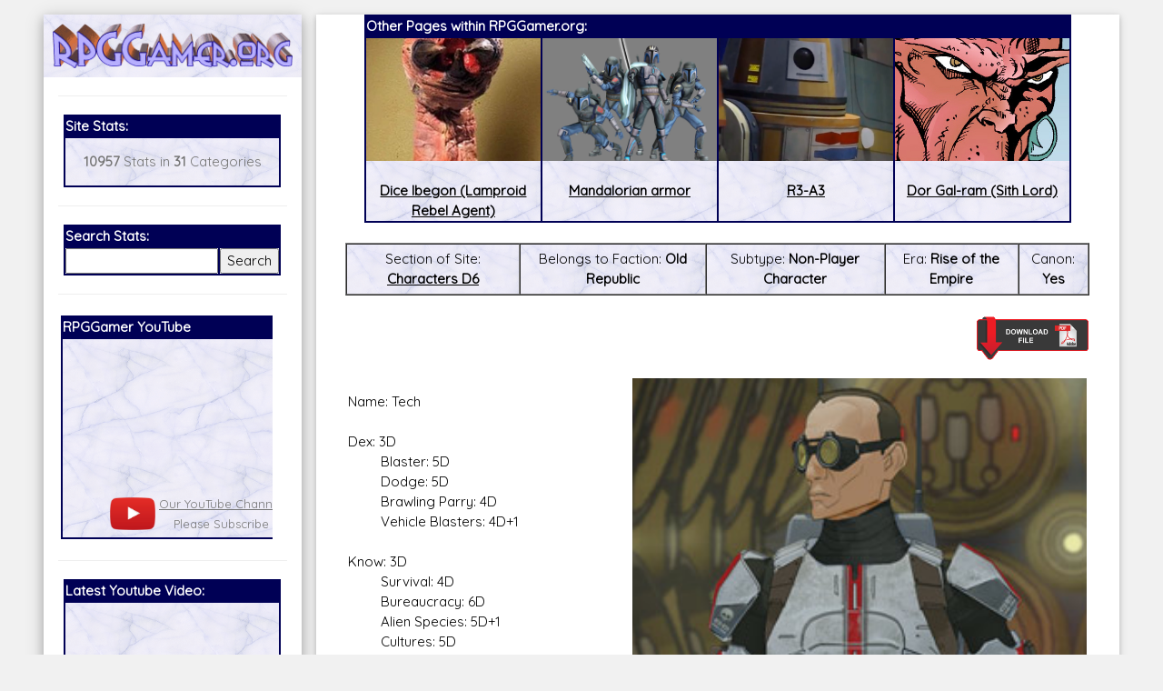

--- FILE ---
content_type: text/html; charset=UTF-8
request_url: https://rpggamer.org/page.php?page=4237
body_size: 8196
content:
<!DOCTYPE html>
<html>
<head>
<script async src="//pagead2.googlesyndication.com/pagead/js/adsbygoogle.js"></script>
<script>
  (adsbygoogle = window.adsbygoogle || []).push({
    google_ad_client: "ca-pub-9261736674679871",
    enable_page_level_ads: true
  });
</script>
<title>RPGGamer.org (Characters D6 / Tech (Modified Clone) {as of Clone Wars Unfinished Episodes})</title><meta charset="UTF-8">
<meta name="viewport" content="width=device-width, initial-scale=1">
<link rel="stylesheet" href="https://www.w3schools.com/w3css/4/w3.css">
<link rel="stylesheet" href="white.css">
<link href="https://fonts.googleapis.com/css?family=Quicksand" rel="stylesheet">
<link rel="stylesheet" href="https://cdnjs.cloudflare.com/ajax/libs/font-awesome/4.7.0/css/font-awesome.min.css">
<style>
html,body,h1,h2,h3,h4,h5,h6 {font-family: 'Quicksand', sans-serif;}
</style>
<!-- Start WOWSlider.com HEAD section -->
<link rel="stylesheet" type="text/css" href="engine1/style.css" />
<script type="text/javascript" src="engine1/jquery.js"></script>
<!-- End WOWSlider.com HEAD section -->
</head>
<body class="w3-light-grey">

<!-- Page Container -->
<div class="w3-content w3-margin-top" style="max-width:95%;">

  <!-- The Grid -->
  <div class="w3-row-padding">
  
    <!-- Left Column -->
    <div class="w3-quarter">
    
      <div class="w3-white w3-text-grey w3-card-4">
        <div class="w3-display-container" style="background-image: url('backgrounds/bg75.gif');background-repeat: repeat-x;">

            <a href="https://RPGGamer.org"><img src="logos/rpggamerrussel.gif" style="width:100%;padding: 10px 10px 10px;"></a>
        </div>
        <div class="w3-container">




<button class="accordion" onclick="myFunction()">Menu</button>
<script>
function myFunction() {
    var x = document.getElementsByClassName("panel");
    var i;
    for (i = 0; i < x.length; i++) {
        x[i].style.display = "block";
    }
}
</script>
<div class="panel"><hr><table  align=center BORDER="1" BORDERCOLOR="#000055" CELLPADDING=0 CELLSPACING=0 WIDTH="95%">
<TR><TD BGCOLOR="#000055"><FONT COLOR="#FFFFFF"><B>Site Stats:</B></FONT></TD>
</TR>
<TR>
<TD BACKGROUND="backgrounds/bg75.gif">
<p align=center><b>10957</b> Stats in <b>31</b> Categories</p>
</TD></TR></TABLE>
<hr>
<table  align=center BORDER="1" BORDERCOLOR="#000055" CELLPADDING=0 CELLSPACING=0 WIDTH="95%">
<TR><TD BGCOLOR="#000055" colspan=2><FONT COLOR="#FFFFFF"><B>Search Stats:</B></FONT></TD>
</TR>
<TR>
<TD BACKGROUND="backgrounds/bg75.gif" align=center>
<form method="POST" action="search.php">
<input name="search" type="text" style="width:100%"></td><td align=center><input type="submit" value="Search" style="width:100%">
</TD></TR></TABLE></form>
<hr>
<!-- new scrollable area -->
<table border=0 style="max-width:95%;min-width:95%" width=95%>
<tr><td style="max-width:200px;">
<div id="scrollarea" style="overflow-x:scroll;scroll-behavior: smooth;" onmouseover="myStopFunction()" onclick="myStopFunction()">
<table border=0 cellpadding=0 cellspacing=0>
<td valign=top style="min-width:300px">
<table  align=center BORDER="1" BORDERCOLOR="#000055" CELLPADDING=0 CELLSPACING=0 width=100%>
<TR><TD style="min-width:300px;max-width:300px;" BGCOLOR="#000055"><FONT COLOR="#FFFFFF"><B>RPGGamer YouTube</B></FONT></TD>
</TR>
<TR>
<TD BACKGROUND="backgrounds/bg75.gif">
<center>
<div style="position: relative; padding-bottom: 56.25%;">
  <iframe style="position: absolute; top: 0; left: 0; width: 100%; height: 100%;" src="https://www.youtube.com/embed/z1uP3-XHRU8" frameborder="0" gesture="media" allow="encrypted-media" allowfullscreen></iframe>
</div>
<table border=0><tr><td><a href="https://www.youtube.com/channel/UC_LzCQWjKa09lPIlrRHvoeA?view_as=subscriber"><img width=50px src="images/playbutton.png"></a></td><td align=center><font size=-1><a href="https://www.youtube.com/channel/UC_LzCQWjKa09lPIlrRHvoeA?view_as=subscriber">Our YouTube Channel</a><br>
Please Subscribe</font></td><td> <script src="https://apis.google.com/js/platform.js"></script>
<div class="g-ytsubscribe" data-channelid="UC_LzCQWjKa09lPIlrRHvoeA" data-layout="default" data-count="hidden"></div></td></tr></table>
</center>
</TD></TR></TABLE>
</td>
<td valign=top style="min-width:300px;max-width:300px;">
<table  align=center BORDER="1" BORDERCOLOR="#000055" CELLPADDING=0 CELLSPACING=0 width=100%>
<TR><TD BGCOLOR="#000055"><FONT COLOR="#FFFFFF"><B>Our Patreon:</B></FONT></TD>
</TR>
<TR>
<TD BACKGROUND="backgrounds/bg75.gif">
<center>
<a href="https://www.patreon.com/_rpggamer">
<img height=173px src="images/patreon.png"><br>
Our Patreon: please help out with the running costs of the site!</a>
</center>
</TD></TR></TABLE>
</td>
<td valign=top style="min-width:300px;max-width:300px;">
<table  align=center BORDER="1" BORDERCOLOR="#000055" CELLPADDING=0 CELLSPACING=0 width=100%>
<TR><TD BGCOLOR="#000055"><FONT COLOR="#FFFFFF"><B>BeyondD6:</B></FONT></TD>
</TR>
<TR>
<TD BACKGROUND="backgrounds/bg75.gif">
<center>
<a href="https://beyondd6.com/">
<img height=173px src="images/beyondd6.jpg"><br>
Star Wars D/6 online character creator and play aid, play online with friends!</a>
</center>
</TD></TR></TABLE>
</td>
<td valign=top style="min-width:300px;max-width:300px;">
<table  align=center BORDER="1" BORDERCOLOR="#000055" CELLPADDING=0 CELLSPACING=0 WIDTH=100%>
<TR><TD BGCOLOR="#000055"><FONT COLOR="#FFFFFF"><B>Latest Releases:</B></FONT></TD>
</TR>
<TR>
<TD BACKGROUND="backgrounds/bg75.gif">
<center>
<a href="main.php?page=ugly-workshop/ugly-designer.php">
<img style="max-width:100%;height:173px;" src="ugly-workshop/Ugly Workshop.jpg"><br>
<b>Ugly Workshop</b><br>Build Starfighters from scraps!</a>
</center>
</TD></TR></TABLE>
</td>
<td valign=top style="min-width:300px;max-width:300px;">
<table  align=center BORDER="1" BORDERCOLOR="#000055" CELLPADDING=0 CELLSPACING=0 WIDTH=100%>
<TR><TD BGCOLOR="#000055"><FONT COLOR="#FFFFFF"><B>Latest Releases:</B></FONT></TD>
</TR>
<TR>
<TD BACKGROUND="backgrounds/bg75.gif">
<center>
<a href="main.php?page=cec-designer/cec-designer.php">
<img style="max-width:100%;height:173px;" src="cec-designer/cec-logo.jpg"><br>
Corellian Engineering Corporation<br>YT-Series Designer</a>
</center>
</TD></TR></TABLE>
</td>
<td valign=top style="min-width:300px;max-width:300px;">
<table  align=center BORDER="1" BORDERCOLOR="#000055" CELLPADDING=0 CELLSPACING=0 WIDTH=100%>
<TR><TD BGCOLOR="#000055"><FONT COLOR="#FFFFFF"><B>Latest Releases:</B></FONT></TD>
</TR>
<TR>
<TD BACKGROUND="backgrounds/bg75.gif">
<center>
<a href="https://rpggamer.org/solo/Solo_RPG.pdf">
<img style="overflow:hidden;height:173px;" src="solo/Solo_Icon.jpg"><br>
Solo: A Star Wars Story<br>
OpenD6 RPG</a>
</center>
</TD></TR></TABLE>
</td>
<td valign=top style="min-width:300px">
<table  align=center BORDER="1" BORDERCOLOR="#000055" CELLPADDING=0 CELLSPACING=0 WIDTH=100%>
<TR><TD BGCOLOR="#000055"><FONT COLOR="#FFFFFF"><B>Latest Releases:</B></FONT></TD>
</TR>
<TR>
<TD BACKGROUND="backgrounds/bg75.gif">
<center>
<a href="https://www.rpggamer.org/wp/">
<img style="overflow:hidden;height:173px;" src="images/aniback.gif"><br>
<b>Join Our Mailing List</b><br>
For Updates and Extra Information!</a>
</center>
</TD></TR></TABLE>
</td>
</table>
</div>
</td>
</tr>
</table>
<script>
var number = 0;
var direction=0;

var myVar = setInterval(myTimer, 3000);
function myTimer() {
document.getElementById("scrollarea").scrollLeft = number;
if (number > 1800)
	{
	direction=1;
	}
if (number < 0)
	{
	direction=0;
	}
if (direction < 1)
	{
	number=number+300;
	}
if (direction > 0)
	{
	number=number-300;
	}
}	

function myStopFunction() {
  clearInterval(myVar);
}

</script>

<!-- end scrollable area -->
<hr>
<table  align=center BORDER="1" BORDERCOLOR="#000055" CELLPADDING=0 CELLSPACING=0 WIDTH="95%">
<TR><TD BGCOLOR="#000055"><FONT COLOR="#FFFFFF"><B>Latest Youtube Video:</B></FONT></TD>
</TR>
<TR>
<TD BACKGROUND="backgrounds/bg75.gif">
<iframe src="https://www.youtube.com/embed/?listType=playlist&list=UU_LzCQWjKa09lPIlrRHvoeA" frameborder="0" allowfullscreen width=100%></iframe>
</TD></TR></TABLE>
          <hr>
<table  align=center BORDER="1" BORDERCOLOR="#000055" CELLPADDING=0 CELLSPACING=0 WIDTH="95%">
<TR><TD BGCOLOR="#000055"><FONT COLOR="#FFFFFF"><B>Social Media:</B></FONT></TD>
</TR>
<TR>
<TD BACKGROUND="backgrounds/bg75.gif">
          <p align=center><i class="fa fa-facebook-official w3-hover-opacity w3-text-indigo"></i> <a href="https://www.facebook.com/RPGGamer.org/">@RPGGamer.org</a></p>
          <p align=center><i class="fa fa-twitter w3-hover-opacity w3-text-indigo"></i> <a href="https://twitter.com/_RPGGamer">@_RPGGamer</a>
</p>
</TD></TR></TABLE>
          <hr>
<table  align=center BORDER="1" BORDERCOLOR="#000055" CELLPADDING=0 CELLSPACING=0 WIDTH="95%">
<TR><TD BGCOLOR="#000055"><FONT COLOR="#FFFFFF"><B>RPGGamer.org Main Menu</B></FONT></TD>
</TR>
<TR>
<TD BACKGROUND="backgrounds/bg75.gif">
<table cellpadding=10><tr><td>
<A HREF="main.php?page=updates.php" title="Returns to the Home and Updates pages.">Home</A><BR> 
  &nbsp;&nbsp;&nbsp;&nbsp;&nbsp;&nbsp;&nbsp;&nbsp;<A HREF="main.php?page=editorials.php" title="Goes to a page of various  editorials and rants.">Editorials</A><BR>
  &nbsp;&nbsp;&nbsp;&nbsp;&nbsp;&nbsp;&nbsp;&nbsp;<A HREF="main.php?page=previousupdates.php" title="Goes to the pages of  Updates since RPGGamer.org was established.">Old Updates</A><BR>

<A HREF="main.php?page=gmtools.html" title="Goes to our selection of online RPG Tools.">RPG Tools</A><BR>
  &nbsp;&nbsp;&nbsp;&nbsp;&nbsp;&nbsp;&nbsp;&nbsp;<A HREF="main.php?page=gmtools/diceroller.php" title="Goes to our Random Dice Roller">Random Dice Roller</A><BR>
  &nbsp;&nbsp;&nbsp;&nbsp;&nbsp;&nbsp;&nbsp;&nbsp;<A HREF="main.php?page=gmtools/names.php" title="Goes to our Star Wars Name Generator">Star Wars Name Generator </A><BR>

  &nbsp;&nbsp;&nbsp;&nbsp;&nbsp;&nbsp;&nbsp;&nbsp;<A HREF="main.php?page=cec-designer/cec-designer.php" title="Goes to our Corellian Engineering Corporation YT-Series Starship Designer">CEC YT-Ship Designer</a><BR>
&nbsp;&nbsp;&nbsp;&nbsp;&nbsp;&nbsp;&nbsp;&nbsp;<A HREF="main.php?page=yt-designer2/cec-designer.php" title="Goes to the New Version of our Corellian Engineering Corporation YT-Series Starship Designer"><b>NEW YT-Ship Designer</b></a><BR>

  &nbsp;&nbsp;&nbsp;&nbsp;&nbsp;&nbsp;&nbsp;&nbsp;<A HREF="main.php?page=ugly-workshop/ugly-designer.php" title="Goes to our Ugly Starfighter Workshop">Ugly Starfighter Workshop</A><BR>

<A HREF="https://www.youtube.com/channel/UC_LzCQWjKa09lPIlrRHvoeA?view_as=subscriber" target=\�_blank\� title="Goes to our YouTube Channel."><b>Youtube</b></A><BR>

<A HREF="https://www.rpggamer.org/wp/" target=\�_blank\� title="Goes to a subscription page for our Mailing List."><b>Mailing List</b></A><BR>

<A HREF="https://www.patreon.com/_rpggamer" target=\�_blank\� title="Goes to our Patreon, please help with the running costs of the site."><b>Patreon</b></A><BR>

<A HREF="https://www.rpggamer.org/wp/" target=\�_blank\� title="Goes to a subscription page for our Mailing List.">Mailing List</A><BR>

<A HREF="main.php?page=reviews.php" title="Goes to a page with various reviews of stuff.">Reviews</A><BR> 
<A HREF="main.php?page=recipes.php" title="Goes to a page with various recipes for some of the Star Wars Creatures on the site."><b>Star Wars Recipes</b></A><BR> 
<A HREF="main.php?page=hints.html" title="Goes to pages with idea and adventures for various RPGs.">RPG  Hints</A><BR> 
  &nbsp;&nbsp;&nbsp;&nbsp;&nbsp;&nbsp;&nbsp;&nbsp;<A HREF="main.php?page=hintadventures.html" title="Goes to Adventures for  various games.">Adventures</A><BR>
  &nbsp;&nbsp;&nbsp;&nbsp;&nbsp;&nbsp;&nbsp;&nbsp;<A HREF="main.php?page=hinthouserules.html" title="Goes to the House Rules we  use for our games.">House Rules</A><BR>
  &nbsp;&nbsp;&nbsp;&nbsp;&nbsp;&nbsp;&nbsp;&nbsp;<A HREF="main.php?page=hintadventureideas.html" title="Goes to ideas for  games and adventures.">Game Ideas</A><BR>
<A HREF="main.php?page=menu.php&type=Dungeons and Dragons" title="Goes to the pages with stats for Dungeons & Dragons."><b>Dungeons & Dragons</b></A><BR> 
The D6 Rules<br>
  &nbsp;&nbsp;&nbsp;&nbsp;&nbsp;&nbsp;&nbsp;&nbsp;<A HREF="page.php?page=3902" title="Goes to a Quick and Dirty Guide to the  Star Wars D6 Rules.">Quick Guide to D6</A><BR>
  &nbsp;&nbsp;&nbsp;&nbsp;&nbsp;&nbsp;&nbsp;&nbsp;<A HREF="page.php?page=4170" title="Goes to an expanded rules for Star Wars D6.">Expanded D6 Rules</A><BR>
Star Wars D/6<BR> 
  &nbsp;&nbsp;&nbsp;&nbsp;&nbsp;&nbsp;&nbsp;&nbsp;<A HREF="main.php?page=swcampaign.html" title="Goes to a page about my Star  Wars D6 Campaign.">Campaign</A><BR>
  &nbsp;&nbsp;&nbsp;&nbsp;&nbsp;&nbsp;&nbsp;&nbsp;<A HREF="main.php?page=menu.php&type=Starships D6" title="Goes to a list of  Starships for Star Wars D6.">Starships</A><BR>
  &nbsp;&nbsp;&nbsp;&nbsp;&nbsp;&nbsp;&nbsp;&nbsp;<A HREF="main.php?page=menu.php&type=Vehicles D6" title="Goes to a list of  Vehicles for Star Wars D6.">Vehicles</A><BR>
  &nbsp;&nbsp;&nbsp;&nbsp;&nbsp;&nbsp;&nbsp;&nbsp;<A HREF="main.php?page=menu.php&type=Equipment D6" title="Goes to a list of Equipment for Star Wars D6.">Equipment</A><BR>
  &nbsp;&nbsp;&nbsp;&nbsp;&nbsp;&nbsp;&nbsp;&nbsp;<A HREF="main.php?page=menu.php&type=Weapons D6" title="Goes to a list of Weapons for Star Wars D6.">Weapons</A><BR>
  &nbsp;&nbsp;&nbsp;&nbsp;&nbsp;&nbsp;&nbsp;&nbsp;<A HREF="main.php?page=menu.php&type=Droids D6" title="Goes to a list of Droids for Star Wars D6.">Droids</A><BR>
  &nbsp;&nbsp;&nbsp;&nbsp;&nbsp;&nbsp;&nbsp;&nbsp;<A HREF="main.php?page=menu.php&type=Planets D6" title="Goes to a list of  Planets for Star Wars D6.">Planets</A><BR>
  &nbsp;&nbsp;&nbsp;&nbsp;&nbsp;&nbsp;&nbsp;&nbsp;<A HREF="main.php?page=menu.php&type=Characters D6" title="Goes to a list of Characters for Star Wars D6.">Characters</A><BR>
  &nbsp;&nbsp;&nbsp;&nbsp;&nbsp;&nbsp;&nbsp;&nbsp;<A HREF="main.php?page=menu.php&type=Creatures D6" title="Goes to a list of Creatures for Star Wars D6.">Creatures</A><BR>
  &nbsp;&nbsp;&nbsp;&nbsp;&nbsp;&nbsp;&nbsp;&nbsp;<A HREF="main.php?page=menu.php&type=Races D6" title="Goes to a list of Player Character Races for Star Wars D6.">Races</A><BR>
  &nbsp;&nbsp;&nbsp;&nbsp;&nbsp;&nbsp;&nbsp;&nbsp;<A HREF="main.php?page=menu.php&type=The%20Force D6" title="Goes to a list of Force Powers for Star Wars D6.">The Force</A><BR>
  &nbsp;&nbsp;&nbsp;&nbsp;&nbsp;&nbsp;&nbsp;&nbsp;<A HREF="main.php?page=menu.php&type=Supplements D6" title="Goes to a list of Supplement Sourcebooks for Star Wars D6.">Supplements</A><BR>
  &nbsp;&nbsp;&nbsp;&nbsp;&nbsp;&nbsp;&nbsp;&nbsp;<A HREF="main.php?page=online_journal/online_journal.html" title="Goes to a page containing the PDFs of the Online Journal and its suppliments.">Online Journal</A><BR>
  &nbsp;&nbsp;&nbsp;&nbsp;&nbsp;&nbsp;&nbsp;&nbsp;<A HREF="main.php?page=adventurers_journal/adventurers_journal.html" title="Goes to a page containing the PDFs of The Adventurers Journal and its suppliments.">Adventurers Journal</A><BR>
  &nbsp;&nbsp;&nbsp;&nbsp;&nbsp;&nbsp;&nbsp;&nbsp;<A HREF="main.php?page=gmscreen/gmscreen.html" title="Goes to a page  containing the PDFs of Simon Lucas 2nd Edition GM Screen.">GM Screen</A><BR>
  &nbsp;&nbsp;&nbsp;&nbsp;&nbsp;&nbsp;&nbsp;&nbsp;<A HREF="stats.php?page=hardware/hardware.htm" title="Benjamin Lamberths  Hardware Supplement for Star Wars D/6.">Hardware</A><BR>
  &nbsp;&nbsp;&nbsp;&nbsp;&nbsp;&nbsp;&nbsp;&nbsp;<A HREF="stats.php?page=npcgen/npcgen.html" title="Benjamin Lamberths Star  Wars D/6 Non-Player Character Generator.">NPC Generator</A><BR>

Star Wars Canon<BR> 
  &nbsp;&nbsp;&nbsp;&nbsp;&nbsp;&nbsp;&nbsp;&nbsp;<A HREF="main.php?page=menuofficial.php&era=Rise of the Empire" title="Goes  to a list of everything on the site which is canon for Star Wars D6 game in the Rise of the Empire era (Episodes 1-3 + The  Clone Wars Series).">Rise of the Empire</A><BR>
  &nbsp;&nbsp;&nbsp;&nbsp;&nbsp;&nbsp;&nbsp;&nbsp;<A HREF="main.php?page=menuofficial.php&era=Imperial" title="Goes to a list  of everything on the site which is canon for Star Wars D6 game in the Imperial era (Episodes 4-6 + The Rebels Series).">Imperial Era</A><BR>
  &nbsp;&nbsp;&nbsp;&nbsp;&nbsp;&nbsp;&nbsp;&nbsp;<A HREF="main.php?page=menuofficial.php&era=Post Empire" title="Goes to a  list of everything on the site which is canon for Star Wars D6 game in the Post Empire era (Episodes 7-9).">Post Empire Era</A><BR>

Star Wars D/20<BR> 
  &nbsp;&nbsp;&nbsp;&nbsp;&nbsp;&nbsp;&nbsp;&nbsp;<A HREF="main.php?page=menu.php&type=Starships D20" title="Goes to a list of  Starships for Star Wars D20.">Starships</A><BR>
  &nbsp;&nbsp;&nbsp;&nbsp;&nbsp;&nbsp;&nbsp;&nbsp;<A HREF="main.php?page=menu.php&type=Vehicles D20" title="Goes to a list of  Vehicles for Star Wars D20.">Vehicles</A><BR>
  &nbsp;&nbsp;&nbsp;&nbsp;&nbsp;&nbsp;&nbsp;&nbsp;<A HREF="main.php?page=menu.php&type=Equipment D20" title="Goes to a list of  Equipment and Droids for Star Wars D20.">Equipment</A><BR>
  &nbsp;&nbsp;&nbsp;&nbsp;&nbsp;&nbsp;&nbsp;&nbsp;<A HREF="main.php?page=menu.php&type=Planets D20" title="Goes to a list of  Planets for Star Wars D20.">Planets</A><BR>
  &nbsp;&nbsp;&nbsp;&nbsp;&nbsp;&nbsp;&nbsp;&nbsp;<A HREF="main.php?page=menu.php&type=Characters D20" title="Goes to a list of  Characters and creatures for Star Wars D20.">Characters</A><BR>
  &nbsp;&nbsp;&nbsp;&nbsp;&nbsp;&nbsp;&nbsp;&nbsp;<A HREF="main.php?page=menu.php&type=The%20Force D20" title="Goes to a list  of Force Powers for Star Wars D20.">The Force</A><BR>
  &nbsp;&nbsp;&nbsp;&nbsp;&nbsp;&nbsp;&nbsp;&nbsp;<A HREF="main.php?page=menu.php&type=Supplements D20" title="Goes to a list  of Supplement Sourcebooks for Star Wars D20.">Supplements</A><BR>
  &nbsp;&nbsp;&nbsp;&nbsp;&nbsp;&nbsp;&nbsp;&nbsp;<A HREF="main.php?page=online_journal/online_journal.html" title="Goes to a  page containing the PDFs of the Online Journal and its suppliments.">Online Journal</A><BR>

<A HREF="main.php?page=warhammer.html" title="Goes to the pages with stats for Games Workshops Warhammer  FRP.">Warhammer</A><BR> 
<A HREF="main.php?page=menu.php&type=StarGate SG1" title="Goes to the pages with stats for the StarGate SG1  RPG.">StarGate SG1</A><BR> 
<A HREF="main.php?page=menu.php&type=Buffy RPG" title="Goes to the pages with stats for the Buffy the Vampire  Slayer RPG.">Buffy RPG</A><BR> 
<A HREF="main.php?page=menu.php&type=Babylon 5" title="Goes to the pages with stats for the Babylon 5  RPG.">Babylon 5</A><BR> 
<A HREF="main.php?page=menu.php&type=Farscape" title="Goes to the pages with stats for the Farscape  RPG.">Farscape</A><BR> 
<A HREF="main.php?page=menu.php&type=Slaine" title="Goes to the pages with stats for the Slaine  RPG.">Slaine</A><BR> 
<A HREF="main.php?page=menu.php&type=Star Trek" title="Goes to the pages with stats for the Star Trek RPG.">Star  Trek</A><BR> 
<A HREF="main.php?page=menu.php&type=Lone Wolf RPG" title="Goes to the pages with stats for the Lone Wolf  RPG.">Lone Wolf RPG</A><BR> 
<A HREF="main.php?page=menu.php&type=Exalted" title="Goes to the pages with stats for the Exalted  RPG.">Exalted</A><BR> 
<A HREF="main.php?page=menu.php&type=Earthdawn" title="Goes to the pages with stats for the Earthdawn  RPG.">Earthdawn</A><BR>

<div align=center>
<A HREF="main.php?page=mailmewhite.html" title="Goes to a form so you can mail me.">Email Us</A><BR><BR>
</div>
</td></tr></table>
</TD></TR></TABLE><div align=center></div>
<br>
<div align=center>
  <A HREF="main.php?page=administrator/login.php" title="Login Page for the Administration Section of the site.">Admin</A><BR>
</div>
</div>
        </div>
      </div><br>

    <!-- End Left Column -->
    </div>

    <!-- Right Column -->
    <div class="w3-threequarter">
    
      <div class="w3-container w3-card w3-white w3-margin-bottom">

        <div class="w3-container">
<table align=center BORDER="1" BORDERCOLOR="#000055" CELLPADDING=0 CELLSPACING=0 style="width:95%;max-width:95%;">
<TR><TD colspan=4 BGCOLOR="#000055"><FONT COLOR="#FFFFFF"><B>Other Pages within RPGGamer.org:</B></FONT></TD>
</TR>
<TR><td BACKGROUND="backgrounds/bg75.gif" align=center valign=top style="width:25%;"><a href="page.php?page=7377"><div style="max-height:135px;min-height:135px; overflow: hidden;display: flex;align-items: center;"><img src="uploaded_images/Florn_Lamproid_front_view.jpg" width=100% alt="Dice Ibegon (Lamproid Rebel Agent)" title="Dice Ibegon (Lamproid Rebel Agent)"></div><br><font=-1><b>Dice Ibegon (Lamproid Rebel Agent)</b></font></a></td><td BACKGROUND="backgrounds/bg75.gif" align=center valign=top style="width:25%;"><a href="page.php?page=4387"><div style="max-height:135px;min-height:135px; overflow: hidden;display: flex;align-items: center;"><img src="uploaded_images/Clonewarsdeathwatch.jpg" width=100% alt="Mandalorian armor" title="Mandalorian armor"></div><br><font=-1><b>Mandalorian armor</b></font></a></td><td BACKGROUND="backgrounds/bg75.gif" align=center valign=top style="width:25%;"><a href="page.php?page=4444"><div style="max-height:135px;min-height:135px; overflow: hidden;display: flex;align-items: center;"><img src="uploaded_images/R3_Rebels_S3E07.png" width=100% alt="R3-A3" title="R3-A3"></div><br><font=-1><b>R3-A3</b></font></a></td><td BACKGROUND="backgrounds/bg75.gif" align=center valign=top style="width:25%;"><a href="page.php?page=5723"><div style="max-height:135px;min-height:135px; overflow: hidden;display: flex;align-items: center;"><img src="uploaded_images/dorgalram.jpg" width=100% alt="Dor Gal-ram (Sith Lord)" title="Dor Gal-ram (Sith Lord)"></div><br><font=-1><b>Dor Gal-ram (Sith Lord)</b></font></a></td></tr></table><br><table border=1 cellspacing=0 cellpadding=5 style="min-width:100%;width:100%;max-width:100%;"><tr><td BACKGROUND="backgrounds/bg75.gif" align=center valign=top>Section of Site: <b><a href="main.php?page=menu.php&type=Characters D6">Characters D6</a></b></td><td BACKGROUND="backgrounds/bg75.gif" align=center valign=top>Belongs to Faction: <b>Old Republic</b></td><td BACKGROUND="backgrounds/bg75.gif" align=center valign=top>Subtype: <b>Non-Player Character</b></td><td BACKGROUND="backgrounds/bg75.gif" align=center valign=top>Era: <b>Rise of the Empire</b></td><td BACKGROUND="backgrounds/bg75.gif" align=center valign=top>Canon: <b>Yes</b></td></tr></table><br><A rel=\”nofollow\” HREF="printpage.php?page=4237" target="_blank" onmouseover="return overlib('Opens a version of the page without the RPGGamer.org Title and Menus, so the page can be cleanly and easily printed or saved.');" onmouseout="return nd();"><IMG SRC="images/printer2.gif" HEIGHT=50  BORDER="0" ALIGN="right"></A><BR><BR><BR><table border=0 style="min-width:100%;width:100%;max-width:100%;"><tr><td><img style="margin:0px 0px 0px 20px;max-width:100%;width:500px;min-width:50%;" src="uploaded_images/Tech.png" align=right><p align=justify>Name: Tech<br />
<br />
Dex: 3D<br />
&nbsp;&nbsp;&nbsp;&nbsp;&nbsp;&nbsp;&nbsp;&nbsp; Blaster: 5D<br />
&nbsp;&nbsp;&nbsp;&nbsp;&nbsp;&nbsp;&nbsp;&nbsp; Dodge: 5D<br />
&nbsp;&nbsp;&nbsp;&nbsp;&nbsp;&nbsp;&nbsp;&nbsp; Brawling Parry: 4D<br />
&nbsp;&nbsp;&nbsp;&nbsp;&nbsp;&nbsp;&nbsp;&nbsp; Vehicle Blasters: 4D+1<br />
<br />
Know: 3D<br />
&nbsp;&nbsp;&nbsp;&nbsp;&nbsp;&nbsp;&nbsp;&nbsp; Survival: 4D<br />
&nbsp;&nbsp;&nbsp;&nbsp;&nbsp;&nbsp;&nbsp;&nbsp; Bureaucracy: 6D<br />
&nbsp;&nbsp;&nbsp;&nbsp;&nbsp;&nbsp;&nbsp;&nbsp; Alien Species: 5D+1<br />
&nbsp;&nbsp;&nbsp;&nbsp;&nbsp;&nbsp;&nbsp;&nbsp; Cultures: 5D<br />
&nbsp;&nbsp;&nbsp;&nbsp;&nbsp;&nbsp;&nbsp;&nbsp; Languages: 4D+1<br />
&nbsp;&nbsp;&nbsp;&nbsp;&nbsp;&nbsp;&nbsp;&nbsp; Planetary Systems: 5D+2<br />
&nbsp;&nbsp;&nbsp;&nbsp;&nbsp;&nbsp;&nbsp;&nbsp; Streetwise: 5D<br />
&nbsp;&nbsp;&nbsp;&nbsp;&nbsp;&nbsp;&nbsp;&nbsp; Value: 6D+1<br />
<br />
Mech: 3D<br />
&nbsp;&nbsp;&nbsp;&nbsp;&nbsp;&nbsp;&nbsp;&nbsp; Repulsorlift Operation: 4D<br />
&nbsp;&nbsp;&nbsp;&nbsp;&nbsp;&nbsp;&nbsp;&nbsp; Space Transports: 5D<br />
<br />
Perc: 3D<br />
<br />
Str: 3D<br />
&nbsp;&nbsp;&nbsp;&nbsp;&nbsp;&nbsp;&nbsp;&nbsp; Brawling: 4D<br />
<br />
Tech: 6D<br />
&nbsp;&nbsp;&nbsp;&nbsp;&nbsp;&nbsp;&nbsp;&nbsp;Computer Programming/Repair: 8D<br />
&nbsp;&nbsp;&nbsp;&nbsp;&nbsp;&nbsp;&nbsp;&nbsp;Droid Repair: 7D+2<br />
&nbsp;&nbsp;&nbsp;&nbsp;&nbsp;&nbsp;&nbsp;&nbsp;Security: 8D+2<br />
&nbsp;&nbsp;&nbsp;&nbsp;&nbsp;&nbsp;&nbsp;&nbsp;Space Transports Repair: 8D<br />
&nbsp;&nbsp;&nbsp;&nbsp;&nbsp;&nbsp;&nbsp;&nbsp;Weapon Repair: 8D<br />
&nbsp;&nbsp;&nbsp;&nbsp;&nbsp;&nbsp;&nbsp;&nbsp;Armour Repair: 7D<br />
&nbsp;&nbsp;&nbsp;&nbsp;&nbsp;&nbsp;&nbsp;&nbsp;Capital Ship Repair: 8D<br />
&nbsp;&nbsp;&nbsp;&nbsp;&nbsp;&nbsp;&nbsp;&nbsp;Capital Ship Weapon Repair: 7D<br />
&nbsp;&nbsp;&nbsp;&nbsp;&nbsp;&nbsp;&nbsp;&nbsp;Droid Programming: 8D<br />
&nbsp;&nbsp;&nbsp;&nbsp;&nbsp;&nbsp;&nbsp;&nbsp;Starship Weapon Repair: 7D<br />
<br />
Move: 10<br />
Size: 1.83 meters<br />
Force Sensitive: No<br />
<br />
Equipment:<br />
&nbsp;&nbsp;&nbsp;&nbsp;&nbsp;&nbsp;&nbsp;&nbsp; Clone Scout Trooper Armour (+1D Physical, +1D Energy, -1D Dexterity)<br />
&nbsp;&nbsp;&nbsp;&nbsp;&nbsp;&nbsp;&nbsp;&nbsp; CloneTrooper Blaster Rifle (5D)<br />
&nbsp;&nbsp;&nbsp;&nbsp;&nbsp;&nbsp;&nbsp;&nbsp; Language Translation Visor<br />
<br />
Description: Tech was part of Clone Force 99, an elite squadron of clone troopers with genetically engineered enhanced abilities. Tech had an aptitude for science and incredible skills with technology, to include engineering, decryption, and language translation. His appearance differed from that of normal clones of Jango Fett so he appeared younger and leaner than his genetic template.<br />
<br />
<i>Personality and traits</i><br />
<br />
Tech made use of a heavily modified suit of scout trooper armor with a specialized visor which acted as a computer display. A computer terminal was installed into the forearm portion of his armor, enabling him to access a number of versatile functions, such as trajectory calculation, translation of alien languages and creating and replaying recorded sound effects.<br />
<br />
Personality-wise, Tech was very talkative and communicative; one of his major quirks was his eagerness to dispense trivia knowledge about any given subject at the drop of a hat. When confronted with a task which demanded his full concentration, he tended to become oblivious to what was going on in his surroundings, unless it was a matter of life and death. He also had the hobby of recording all sentient sounds he encountered, which at one occasion helped the squad, alongside Jedi Knight Anakin Skywalker, CT-7567 "Rex", and CT-1409 "Echo" escape from a enemy base.<br><br></td></tr></table><hr><h3>Comments made about this Article!</h3><br><br><center>
<TABLE BORDER="1" BORDERCOLOR="#000055" CELLPADDING=0 CELLSPACING=0 WIDTH="95%">
<TR><TD BGCOLOR="#000055" colspan=2>
<TABLE BORDER=0 width=100%><tr><td align=left><FONT COLOR="#FFFFFF">
<B>11/Apr/2023 02:37:43</B>
</FONT>
</td><td align=right>
<FONT COLOR="#FFFFFF">
Posted by <b><i>josejay00@gmail.com</i></b>
</td></tr></table>
</FONT>
</TD></TR>
<TR>
</td>
<TD BACKGROUND="backgrounds/bg75.gif"><table cellpadding=10><tr><td>
<P ALIGN="JUSTIFY">Tech's Technical Die seems abnormally high
</td></tr></table>
</TD></TR></TABLE>
<BR>

<TABLE BORDER="1" BORDERCOLOR="#000055" CELLPADDING=0 CELLSPACING=0 WIDTH="95%">
<TR><TD BGCOLOR="#000055" colspan=2>
<TABLE BORDER=0 width=100%><tr><td align=left><FONT COLOR="#FFFFFF">
<B>11/Apr/2023 02:57:13</B>
</FONT>
</td><td align=right>
<FONT COLOR="#FFFFFF">
Posted by <b><i>josejay00@gmail.com</i></b>
</td></tr></table>
</FONT>
</TD></TR>
<TR>
</td>
<TD BACKGROUND="backgrounds/bg75.gif"><table cellpadding=10><tr><td>
<P ALIGN="JUSTIFY">You have computer programming/repair listed twice.
</td></tr></table>
</TD></TR></TABLE>
<BR>

<TABLE BORDER="1" BORDERCOLOR="#000055" CELLPADDING=0 CELLSPACING=0 WIDTH="95%">
<TR><TD BGCOLOR="#000055" colspan=2>
<TABLE BORDER=0 width=100%><tr><td align=left><FONT COLOR="#FFFFFF">
<B>11/Apr/2023 07:28:30</B>
</FONT>
</td><td align=right>
<FONT COLOR="#FFFFFF">
Posted by <b><i>Freddy</i></b>
</td></tr></table>
</FONT>
</TD></TR>
<TR>
</td>
<TD BACKGROUND="backgrounds/bg75.gif"><table cellpadding=10><tr><td>
<P ALIGN="JUSTIFY">Again, the version from the unfinished episodes of Clone Wars, where the Bad Batch basically had superpowers.
</td></tr></table>
</TD></TR></TABLE>
<BR>
<TABLE BORDER="1" BORDERCOLOR="#000055" CELLPADDING=0 CELLSPACING=0 style="width:80%">
<TR><TD BGCOLOR="#000055" colspan=2><FONT COLOR="#FFFFFF">
<B>Add&nbsp;your&nbsp;comment&nbsp;here!</B></TD></TR>
<TR><TD BACKGROUND="backgrounds/bg75.gif"><DIV ID="content">

<FORM METHOD="POST" ACTION="submitcomment.php">
<BR>

<B>Your Name/Handle: </B>
<INPUT NAME="username" size="30">

<br>
<input name="id" type="hidden" value="">
<input name="page" type="hidden" value="4237">
<input name="review" type="hidden" value="">
<input name="update" type="hidden" value="">
<P ALIGN="JUSTIFY">&nbsp;&nbsp;&nbsp;&nbsp;&nbsp;&nbsp;&nbsp;&nbsp;Add your comment in the box below.</P>
<DIV ALIGN="CENTER">
<TEXTAREA NAME="message" ROWS="10" style="width:95%;"></TEXTAREA>
<BR>
<BR>
Thanks for your comment, all comments are moderated, and those which are considered rude, insulting, or otherwise undesirable will be deleted.
<br>

<BR>
As a simple test to avoid scripted additions to comments, please select the numbers listed above each box.
<BR>
<center>
<table border=0><tr>
	<td><DIV ID="content" align=center>9<input type=hidden name=randomone value="63"></td>
<td><DIV ID="content" align=center>5<input type=hidden name=randomtwo value="70"></td>
<td><DIV ID="content" align=center>6<input type=hidden name=randomthree value="126"></td>
<td><DIV ID="content" align=center>0<input type=hidden name=randomfour value="0"></td>
<td><DIV ID="content" align=center>6<input type=hidden name=randomfive value="210"></td>
	</tr>
	<tr>
	<td><select name=selectedone><option value=""></option><option value="one">One</option><option value="two">Two</option><option value="three">Three</option><option value="four">Four</option><option value="five">Five</option><option value="six">Six</option><option value="seven">Seven</option><option value="eight">Eight</option><option value="nine">Nine</option><option value="zero">Zero</option></select></td>
	<td><select name=selectedtwo><option value=""></option><option value="one">One</option><option value="two">Two</option><option value="three">Three</option><option value="four">Four</option><option value="five">Five</option><option value="six">Six</option><option value="seven">Seven</option><option value="eight">Eight</option><option value="nine">Nine</option><option value="zero">Zero</option></select></td>
	<td><select name=selectedthree><option value=""></option><option value="one">One</option><option value="two">Two</option><option value="three">Three</option><option value="four">Four</option><option value="five">Five</option><option value="six">Six</option><option value="seven">Seven</option><option value="eight">Eight</option><option value="nine">Nine</option><option value="zero">Zero</option></select></td>
	<td><select name=selectedfour><option value=""></option><option value="one">One</option><option value="two">Two</option><option value="three">Three</option><option value="four">Four</option><option value="five">Five</option><option value="six">Six</option><option value="seven">Seven</option><option value="eight">Eight</option><option value="nine">Nine</option><option value="zero">Zero</option></select></td>
	<td><select name=selectedfive><option value=""></option><option value="one">One</option><option value="two">Two</option><option value="three">Three</option><option value="four">Four</option><option value="five">Five</option><option value="six">Six</option><option value="seven">Seven</option><option value="eight">Eight</option><option value="nine">Nine</option><option value="zero">Zero</option></select></td>
	</tr>
    </table>
</center>
<INPUT TYPE=submit VALUE="Submit Comment">
<INPUT TYPE=reset VALUE="Clear Form">
</DIV>
</FORM>
</TD></TR></TABLE></center>
<br><br>
<HR>
<FONT SIZE="-1">
<BLOCKQUOTE>Stats by FreddyB, Descriptive Text from Wookieepedia<br />
Image copyright LucasArts.<br />
Any complaints, writs for copyright abuse, etc should be addressed to the Webmaster <a href="mailto:FreddyB@RPGGamer.org">FreddyB</a>.<br />
  <!-- End Grid -->
  </div>
  
  <!-- End Page Container -->
</div>

<footer class="w3-container w3-indigo w3-center w3-margin-top">
<HTML>
<LINK REL=STYLESHEET TYPE="text/css" HREF="white.css">
<DIV ALIGN="CENTER">
<script async src="//pagead2.googlesyndication.com/pagead/js/adsbygoogle.js"></script>
<!-- Footer ad -->
<script async src="//pagead2.googlesyndication.com/pagead/js/adsbygoogle.js"></script>
<ins class="adsbygoogle"
     style="display:block"
     data-ad-format="autorelaxed"
     data-ad-client="ca-pub-9261736674679871"
     data-ad-slot="1643929719"></ins>
<script>
     (adsbygoogle = window.adsbygoogle || []).push({});
</script>
<hr>
<font face=Arial size=1>
Site designed by <a href="http://www.scruffydug.com">Scruffy Dug Design Solutions</a><br>
</font>
</DIV>
<DIV ALIGN="RIGHT">
<a target="_top" href="http://w.extreme-dm.com/?login=fjmoody">
<img name=im src="http://w1.extreme-dm.com/i.gif" height=38
border=0 width=41 alt=""></a><script language="javascript"><!--
an=navigator.appName;d=document;function
pr(){d.write("<img src=\"http://w0.extreme-dm.com",
"/0.gif?tag=fjmoody&j=y&srw="+srw+"&srb="+srb+"&",
"rs="+r+"&l="+escape(parent.document.referrer)+"\" height=1 ",
"width=1>");}srb="na";srw="na";//-->
</script><script language="javascript1.2"><!--
s=screen;srw=s.width;an!="Netscape"?
srb=s.colorDepth:srb=s.pixelDepth;//-->
</script><script language="javascript"><!--
r=41;d.images?r=d.im.width:z=0;pr();//-->
</script><noscript><img height=1 width=1 alt=""
src="http://w0.extreme-dm.com/0.gif?tag=fjmoody&j=n"></noscript>
<script src="http://www.google-analytics.com/urchin.js" type="text/javascript">
</script>
<script type="text/javascript">
_uacct = "UA-4426917-1";
urchinTracker();
</script>
<!-- Google tag (gtag.js) -->
<script async src="https://www.googletagmanager.com/gtag/js?id=G-5RN922SRFV"></script>
<script>
  window.dataLayer = window.dataLayer || [];
  function gtag(){dataLayer.push(arguments);}
  gtag('js', new Date());

  gtag('config', 'G-5RN922SRFV');
</script>
</DIV>
</BODY>
</HTML>
</footer>

</body>
</html>


--- FILE ---
content_type: text/html; charset=utf-8
request_url: https://accounts.google.com/o/oauth2/postmessageRelay?parent=https%3A%2F%2Frpggamer.org&jsh=m%3B%2F_%2Fscs%2Fabc-static%2F_%2Fjs%2Fk%3Dgapi.lb.en.OE6tiwO4KJo.O%2Fd%3D1%2Frs%3DAHpOoo_Itz6IAL6GO-n8kgAepm47TBsg1Q%2Fm%3D__features__
body_size: 164
content:
<!DOCTYPE html><html><head><title></title><meta http-equiv="content-type" content="text/html; charset=utf-8"><meta http-equiv="X-UA-Compatible" content="IE=edge"><meta name="viewport" content="width=device-width, initial-scale=1, minimum-scale=1, maximum-scale=1, user-scalable=0"><script src='https://ssl.gstatic.com/accounts/o/2580342461-postmessagerelay.js' nonce="jIQ1IJSJqvX-O6XU1FhMsQ"></script></head><body><script type="text/javascript" src="https://apis.google.com/js/rpc:shindig_random.js?onload=init" nonce="jIQ1IJSJqvX-O6XU1FhMsQ"></script></body></html>

--- FILE ---
content_type: text/html; charset=utf-8
request_url: https://www.google.com/recaptcha/api2/aframe
body_size: 266
content:
<!DOCTYPE HTML><html><head><meta http-equiv="content-type" content="text/html; charset=UTF-8"></head><body><script nonce="guOWioOsU66sSN6dU3j8zQ">/** Anti-fraud and anti-abuse applications only. See google.com/recaptcha */ try{var clients={'sodar':'https://pagead2.googlesyndication.com/pagead/sodar?'};window.addEventListener("message",function(a){try{if(a.source===window.parent){var b=JSON.parse(a.data);var c=clients[b['id']];if(c){var d=document.createElement('img');d.src=c+b['params']+'&rc='+(localStorage.getItem("rc::a")?sessionStorage.getItem("rc::b"):"");window.document.body.appendChild(d);sessionStorage.setItem("rc::e",parseInt(sessionStorage.getItem("rc::e")||0)+1);localStorage.setItem("rc::h",'1768891863968');}}}catch(b){}});window.parent.postMessage("_grecaptcha_ready", "*");}catch(b){}</script></body></html>